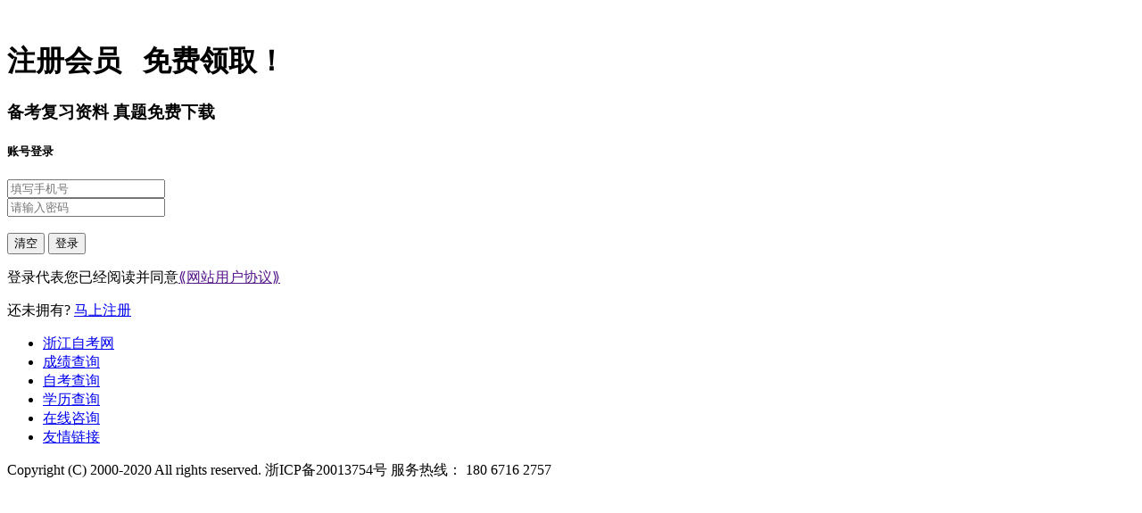

--- FILE ---
content_type: text/html; charset=UTF-8
request_url: https://ck.zikaow.net/user/login
body_size: 1339
content:
<!doctype html>
<html>
<head>
<meta charset="UTF-8">
<meta  name="viewport"  content="width=device-width,initial-scale=1.0, minimum-scale=1.0, maximum-scale=1.0, user-scalable=no"/>
<link rel="stylesheet" type="text/css" href="/templates/befen/bootstrap/css/bootstrap.css"/>
<script src="/templates/befen/scripts/jquery-3.3.1.min.js"></script>
<!----jquery的js必须放到bootscript的js上面-->
<script src="/templates/befen/bootstrap/js/bootstrap.js"></script>
<script src="/templates/befen/js/use.js" type="text/javascript" charset="utf-8"></script>
<!--通用js文件-->
<link rel="stylesheet" href="/templates/befen/css/login.css"><!--登陆和注册同时使用一个的css文件-->
<title>登录 [浙江成考网]</title>
</head>
<body>
<!--logo 开始-->
<div class="login-L big">
<div class="login-L-a">
<a href="/"><img src="/templates/befen/images/logo.png" alt=""/> </a>
</div>
</div>
<!--logo 结束-->
<div class="content-center">
<div class="big content-flex">
<div class="content-text contentflex">
<h1>注册会员&nbsp;&nbsp;&nbsp;免费领取！</h1> 
<h3>备考复习资料  真题免费下载</h3>
<!--<h3>注册会员，10G+优质自考真题免费下载！</h3>  -->
</div>

<div class="contentflex">
      <div class="content-from clear">
         <h5>账号登录</h5>
             <form method="post" action="" id="allow">
                <div id="form">
                     <div class="int int-b1">
                         <input type="text" id="uname" class="input" name="username" placeholder="填写手机号"/>
                     </div>
                     <div class="int int-b3">   
                         <input type="password" id="pwd" class="input" name="password" placeholder="请输入密码"/>
                     </div>
                    <!--填写要求验证如下：-->
                     <div id="msg"></div>
<!--                     <div id="msg2"></div>-->
                     <br>
                   <div class="login-t">
                     <input type="reset" value="清空" />
<!--                     <input type="button" value="登录"  name="submit"  onclick="submitForm();">-->
 <input type="submit" name="submit" value="登录" id="submitDl" onClick="denglu();return false;">
                   </div>
                   </div>
             </form>
<p>登录代表您已经阅读并同意<a href="">⟪网站用户协议⟫</a></p>
<div class="login-yes">
<span>还未拥有?</span>
<a href="/user/register">马上注册</a>
</div>
      </div>
</div>
</div>
</div>

<!--
<script>
$("#submitDl").click(function () {
console.log(submitForm())
 return false;
if(false==submitForm()){
   return false;
   }
});
</script>
-->

<!--底部 开始-->
<div class="foot big">
<ul class="clear">
<li><a href="/">浙江自考网</a></li>
<li><a href="/cjcxrk/">成绩查询</a></li>
<li><a href="/zkcxxt/">自考查询</a></li>
<li><a href="/zkxlcxxt/">学历查询</a></li>
<li><a href="/kf.html">在线咨询</a></li>
<li><a href="/kf.html">友情链接</a></li>
</ul>
<p>Copyright (C) 2000-2020 
 All rights reserved.
 浙ICP备20013754号 服务热线： 180 6716 2757</p>
</div>
<!--底部结束-->
</body>
</html>